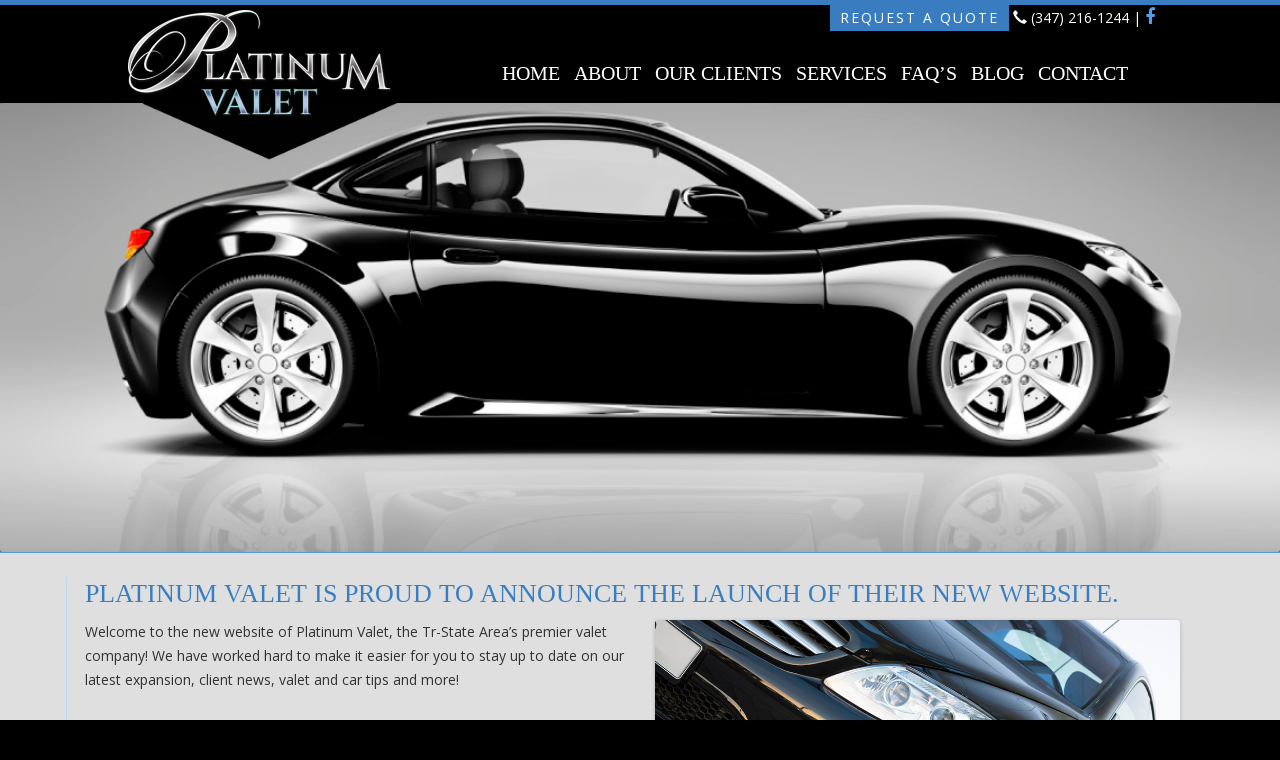

--- FILE ---
content_type: text/html; charset=UTF-8
request_url: https://platinumvaletparking.com/blog/platinum-valet-is-proud-to-announce-the-launch-of-their-new-website/
body_size: 12206
content:
<!DOCTYPE html>
<!--[if IE 7]>
<html class="ie ie7" lang="en-US">
<![endif]-->
<!--[if IE 8]>
<html class="ie ie8" lang="en-US">
<![endif]-->
<!--[if !(IE 7) & !(IE 8)]><!-->
<html lang="en-US">
<!--<![endif]-->
<head>
<meta charset="UTF-8" />
<meta name="viewport" content="width=device-width" />
<title>Platinum Valet is proud to announce the launch of their new website. | Staten Island Valet Parking &#8211; Platinum Valet Parking</title>
<link rel="profile" href="http://gmpg.org/xfn/11" />
<link rel="pingback" href="https://platinumvaletparking.com/xmlrpc.php" />
<!--[if lt IE 9]>
<script src="https://platinumvaletparking.com/wp-content/themes/twentytwelve/js/html5.js" type="text/javascript"></script>
<![endif]-->
<meta name='robots' content='max-image-preview:large' />
	<style>img:is([sizes="auto" i], [sizes^="auto," i]) { contain-intrinsic-size: 3000px 1500px }</style>
	<link rel="alternate" type="application/rss+xml" title="Staten Island Valet Parking - Platinum Valet Parking &raquo; Feed" href="https://platinumvaletparking.com/feed/" />
<link rel="alternate" type="application/rss+xml" title="Staten Island Valet Parking - Platinum Valet Parking &raquo; Comments Feed" href="https://platinumvaletparking.com/comments/feed/" />
<script type="text/javascript">
/* <![CDATA[ */
window._wpemojiSettings = {"baseUrl":"https:\/\/s.w.org\/images\/core\/emoji\/16.0.1\/72x72\/","ext":".png","svgUrl":"https:\/\/s.w.org\/images\/core\/emoji\/16.0.1\/svg\/","svgExt":".svg","source":{"concatemoji":"https:\/\/platinumvaletparking.com\/wp-includes\/js\/wp-emoji-release.min.js?ver=6.8.3"}};
/*! This file is auto-generated */
!function(s,n){var o,i,e;function c(e){try{var t={supportTests:e,timestamp:(new Date).valueOf()};sessionStorage.setItem(o,JSON.stringify(t))}catch(e){}}function p(e,t,n){e.clearRect(0,0,e.canvas.width,e.canvas.height),e.fillText(t,0,0);var t=new Uint32Array(e.getImageData(0,0,e.canvas.width,e.canvas.height).data),a=(e.clearRect(0,0,e.canvas.width,e.canvas.height),e.fillText(n,0,0),new Uint32Array(e.getImageData(0,0,e.canvas.width,e.canvas.height).data));return t.every(function(e,t){return e===a[t]})}function u(e,t){e.clearRect(0,0,e.canvas.width,e.canvas.height),e.fillText(t,0,0);for(var n=e.getImageData(16,16,1,1),a=0;a<n.data.length;a++)if(0!==n.data[a])return!1;return!0}function f(e,t,n,a){switch(t){case"flag":return n(e,"\ud83c\udff3\ufe0f\u200d\u26a7\ufe0f","\ud83c\udff3\ufe0f\u200b\u26a7\ufe0f")?!1:!n(e,"\ud83c\udde8\ud83c\uddf6","\ud83c\udde8\u200b\ud83c\uddf6")&&!n(e,"\ud83c\udff4\udb40\udc67\udb40\udc62\udb40\udc65\udb40\udc6e\udb40\udc67\udb40\udc7f","\ud83c\udff4\u200b\udb40\udc67\u200b\udb40\udc62\u200b\udb40\udc65\u200b\udb40\udc6e\u200b\udb40\udc67\u200b\udb40\udc7f");case"emoji":return!a(e,"\ud83e\udedf")}return!1}function g(e,t,n,a){var r="undefined"!=typeof WorkerGlobalScope&&self instanceof WorkerGlobalScope?new OffscreenCanvas(300,150):s.createElement("canvas"),o=r.getContext("2d",{willReadFrequently:!0}),i=(o.textBaseline="top",o.font="600 32px Arial",{});return e.forEach(function(e){i[e]=t(o,e,n,a)}),i}function t(e){var t=s.createElement("script");t.src=e,t.defer=!0,s.head.appendChild(t)}"undefined"!=typeof Promise&&(o="wpEmojiSettingsSupports",i=["flag","emoji"],n.supports={everything:!0,everythingExceptFlag:!0},e=new Promise(function(e){s.addEventListener("DOMContentLoaded",e,{once:!0})}),new Promise(function(t){var n=function(){try{var e=JSON.parse(sessionStorage.getItem(o));if("object"==typeof e&&"number"==typeof e.timestamp&&(new Date).valueOf()<e.timestamp+604800&&"object"==typeof e.supportTests)return e.supportTests}catch(e){}return null}();if(!n){if("undefined"!=typeof Worker&&"undefined"!=typeof OffscreenCanvas&&"undefined"!=typeof URL&&URL.createObjectURL&&"undefined"!=typeof Blob)try{var e="postMessage("+g.toString()+"("+[JSON.stringify(i),f.toString(),p.toString(),u.toString()].join(",")+"));",a=new Blob([e],{type:"text/javascript"}),r=new Worker(URL.createObjectURL(a),{name:"wpTestEmojiSupports"});return void(r.onmessage=function(e){c(n=e.data),r.terminate(),t(n)})}catch(e){}c(n=g(i,f,p,u))}t(n)}).then(function(e){for(var t in e)n.supports[t]=e[t],n.supports.everything=n.supports.everything&&n.supports[t],"flag"!==t&&(n.supports.everythingExceptFlag=n.supports.everythingExceptFlag&&n.supports[t]);n.supports.everythingExceptFlag=n.supports.everythingExceptFlag&&!n.supports.flag,n.DOMReady=!1,n.readyCallback=function(){n.DOMReady=!0}}).then(function(){return e}).then(function(){var e;n.supports.everything||(n.readyCallback(),(e=n.source||{}).concatemoji?t(e.concatemoji):e.wpemoji&&e.twemoji&&(t(e.twemoji),t(e.wpemoji)))}))}((window,document),window._wpemojiSettings);
/* ]]> */
</script>
<style id='wp-emoji-styles-inline-css' type='text/css'>

	img.wp-smiley, img.emoji {
		display: inline !important;
		border: none !important;
		box-shadow: none !important;
		height: 1em !important;
		width: 1em !important;
		margin: 0 0.07em !important;
		vertical-align: -0.1em !important;
		background: none !important;
		padding: 0 !important;
	}
</style>
<link rel='stylesheet' id='wp-block-library-css' href='https://platinumvaletparking.com/wp-includes/css/dist/block-library/style.min.css?ver=6.8.3' type='text/css' media='all' />
<style id='wp-block-library-theme-inline-css' type='text/css'>
.wp-block-audio :where(figcaption){color:#555;font-size:13px;text-align:center}.is-dark-theme .wp-block-audio :where(figcaption){color:#ffffffa6}.wp-block-audio{margin:0 0 1em}.wp-block-code{border:1px solid #ccc;border-radius:4px;font-family:Menlo,Consolas,monaco,monospace;padding:.8em 1em}.wp-block-embed :where(figcaption){color:#555;font-size:13px;text-align:center}.is-dark-theme .wp-block-embed :where(figcaption){color:#ffffffa6}.wp-block-embed{margin:0 0 1em}.blocks-gallery-caption{color:#555;font-size:13px;text-align:center}.is-dark-theme .blocks-gallery-caption{color:#ffffffa6}:root :where(.wp-block-image figcaption){color:#555;font-size:13px;text-align:center}.is-dark-theme :root :where(.wp-block-image figcaption){color:#ffffffa6}.wp-block-image{margin:0 0 1em}.wp-block-pullquote{border-bottom:4px solid;border-top:4px solid;color:currentColor;margin-bottom:1.75em}.wp-block-pullquote cite,.wp-block-pullquote footer,.wp-block-pullquote__citation{color:currentColor;font-size:.8125em;font-style:normal;text-transform:uppercase}.wp-block-quote{border-left:.25em solid;margin:0 0 1.75em;padding-left:1em}.wp-block-quote cite,.wp-block-quote footer{color:currentColor;font-size:.8125em;font-style:normal;position:relative}.wp-block-quote:where(.has-text-align-right){border-left:none;border-right:.25em solid;padding-left:0;padding-right:1em}.wp-block-quote:where(.has-text-align-center){border:none;padding-left:0}.wp-block-quote.is-large,.wp-block-quote.is-style-large,.wp-block-quote:where(.is-style-plain){border:none}.wp-block-search .wp-block-search__label{font-weight:700}.wp-block-search__button{border:1px solid #ccc;padding:.375em .625em}:where(.wp-block-group.has-background){padding:1.25em 2.375em}.wp-block-separator.has-css-opacity{opacity:.4}.wp-block-separator{border:none;border-bottom:2px solid;margin-left:auto;margin-right:auto}.wp-block-separator.has-alpha-channel-opacity{opacity:1}.wp-block-separator:not(.is-style-wide):not(.is-style-dots){width:100px}.wp-block-separator.has-background:not(.is-style-dots){border-bottom:none;height:1px}.wp-block-separator.has-background:not(.is-style-wide):not(.is-style-dots){height:2px}.wp-block-table{margin:0 0 1em}.wp-block-table td,.wp-block-table th{word-break:normal}.wp-block-table :where(figcaption){color:#555;font-size:13px;text-align:center}.is-dark-theme .wp-block-table :where(figcaption){color:#ffffffa6}.wp-block-video :where(figcaption){color:#555;font-size:13px;text-align:center}.is-dark-theme .wp-block-video :where(figcaption){color:#ffffffa6}.wp-block-video{margin:0 0 1em}:root :where(.wp-block-template-part.has-background){margin-bottom:0;margin-top:0;padding:1.25em 2.375em}
</style>
<style id='classic-theme-styles-inline-css' type='text/css'>
/*! This file is auto-generated */
.wp-block-button__link{color:#fff;background-color:#32373c;border-radius:9999px;box-shadow:none;text-decoration:none;padding:calc(.667em + 2px) calc(1.333em + 2px);font-size:1.125em}.wp-block-file__button{background:#32373c;color:#fff;text-decoration:none}
</style>
<style id='global-styles-inline-css' type='text/css'>
:root{--wp--preset--aspect-ratio--square: 1;--wp--preset--aspect-ratio--4-3: 4/3;--wp--preset--aspect-ratio--3-4: 3/4;--wp--preset--aspect-ratio--3-2: 3/2;--wp--preset--aspect-ratio--2-3: 2/3;--wp--preset--aspect-ratio--16-9: 16/9;--wp--preset--aspect-ratio--9-16: 9/16;--wp--preset--color--black: #000000;--wp--preset--color--cyan-bluish-gray: #abb8c3;--wp--preset--color--white: #fff;--wp--preset--color--pale-pink: #f78da7;--wp--preset--color--vivid-red: #cf2e2e;--wp--preset--color--luminous-vivid-orange: #ff6900;--wp--preset--color--luminous-vivid-amber: #fcb900;--wp--preset--color--light-green-cyan: #7bdcb5;--wp--preset--color--vivid-green-cyan: #00d084;--wp--preset--color--pale-cyan-blue: #8ed1fc;--wp--preset--color--vivid-cyan-blue: #0693e3;--wp--preset--color--vivid-purple: #9b51e0;--wp--preset--color--blue: #21759b;--wp--preset--color--dark-gray: #444;--wp--preset--color--medium-gray: #9f9f9f;--wp--preset--color--light-gray: #e6e6e6;--wp--preset--gradient--vivid-cyan-blue-to-vivid-purple: linear-gradient(135deg,rgba(6,147,227,1) 0%,rgb(155,81,224) 100%);--wp--preset--gradient--light-green-cyan-to-vivid-green-cyan: linear-gradient(135deg,rgb(122,220,180) 0%,rgb(0,208,130) 100%);--wp--preset--gradient--luminous-vivid-amber-to-luminous-vivid-orange: linear-gradient(135deg,rgba(252,185,0,1) 0%,rgba(255,105,0,1) 100%);--wp--preset--gradient--luminous-vivid-orange-to-vivid-red: linear-gradient(135deg,rgba(255,105,0,1) 0%,rgb(207,46,46) 100%);--wp--preset--gradient--very-light-gray-to-cyan-bluish-gray: linear-gradient(135deg,rgb(238,238,238) 0%,rgb(169,184,195) 100%);--wp--preset--gradient--cool-to-warm-spectrum: linear-gradient(135deg,rgb(74,234,220) 0%,rgb(151,120,209) 20%,rgb(207,42,186) 40%,rgb(238,44,130) 60%,rgb(251,105,98) 80%,rgb(254,248,76) 100%);--wp--preset--gradient--blush-light-purple: linear-gradient(135deg,rgb(255,206,236) 0%,rgb(152,150,240) 100%);--wp--preset--gradient--blush-bordeaux: linear-gradient(135deg,rgb(254,205,165) 0%,rgb(254,45,45) 50%,rgb(107,0,62) 100%);--wp--preset--gradient--luminous-dusk: linear-gradient(135deg,rgb(255,203,112) 0%,rgb(199,81,192) 50%,rgb(65,88,208) 100%);--wp--preset--gradient--pale-ocean: linear-gradient(135deg,rgb(255,245,203) 0%,rgb(182,227,212) 50%,rgb(51,167,181) 100%);--wp--preset--gradient--electric-grass: linear-gradient(135deg,rgb(202,248,128) 0%,rgb(113,206,126) 100%);--wp--preset--gradient--midnight: linear-gradient(135deg,rgb(2,3,129) 0%,rgb(40,116,252) 100%);--wp--preset--font-size--small: 13px;--wp--preset--font-size--medium: 20px;--wp--preset--font-size--large: 36px;--wp--preset--font-size--x-large: 42px;--wp--preset--spacing--20: 0.44rem;--wp--preset--spacing--30: 0.67rem;--wp--preset--spacing--40: 1rem;--wp--preset--spacing--50: 1.5rem;--wp--preset--spacing--60: 2.25rem;--wp--preset--spacing--70: 3.38rem;--wp--preset--spacing--80: 5.06rem;--wp--preset--shadow--natural: 6px 6px 9px rgba(0, 0, 0, 0.2);--wp--preset--shadow--deep: 12px 12px 50px rgba(0, 0, 0, 0.4);--wp--preset--shadow--sharp: 6px 6px 0px rgba(0, 0, 0, 0.2);--wp--preset--shadow--outlined: 6px 6px 0px -3px rgba(255, 255, 255, 1), 6px 6px rgba(0, 0, 0, 1);--wp--preset--shadow--crisp: 6px 6px 0px rgba(0, 0, 0, 1);}:where(.is-layout-flex){gap: 0.5em;}:where(.is-layout-grid){gap: 0.5em;}body .is-layout-flex{display: flex;}.is-layout-flex{flex-wrap: wrap;align-items: center;}.is-layout-flex > :is(*, div){margin: 0;}body .is-layout-grid{display: grid;}.is-layout-grid > :is(*, div){margin: 0;}:where(.wp-block-columns.is-layout-flex){gap: 2em;}:where(.wp-block-columns.is-layout-grid){gap: 2em;}:where(.wp-block-post-template.is-layout-flex){gap: 1.25em;}:where(.wp-block-post-template.is-layout-grid){gap: 1.25em;}.has-black-color{color: var(--wp--preset--color--black) !important;}.has-cyan-bluish-gray-color{color: var(--wp--preset--color--cyan-bluish-gray) !important;}.has-white-color{color: var(--wp--preset--color--white) !important;}.has-pale-pink-color{color: var(--wp--preset--color--pale-pink) !important;}.has-vivid-red-color{color: var(--wp--preset--color--vivid-red) !important;}.has-luminous-vivid-orange-color{color: var(--wp--preset--color--luminous-vivid-orange) !important;}.has-luminous-vivid-amber-color{color: var(--wp--preset--color--luminous-vivid-amber) !important;}.has-light-green-cyan-color{color: var(--wp--preset--color--light-green-cyan) !important;}.has-vivid-green-cyan-color{color: var(--wp--preset--color--vivid-green-cyan) !important;}.has-pale-cyan-blue-color{color: var(--wp--preset--color--pale-cyan-blue) !important;}.has-vivid-cyan-blue-color{color: var(--wp--preset--color--vivid-cyan-blue) !important;}.has-vivid-purple-color{color: var(--wp--preset--color--vivid-purple) !important;}.has-black-background-color{background-color: var(--wp--preset--color--black) !important;}.has-cyan-bluish-gray-background-color{background-color: var(--wp--preset--color--cyan-bluish-gray) !important;}.has-white-background-color{background-color: var(--wp--preset--color--white) !important;}.has-pale-pink-background-color{background-color: var(--wp--preset--color--pale-pink) !important;}.has-vivid-red-background-color{background-color: var(--wp--preset--color--vivid-red) !important;}.has-luminous-vivid-orange-background-color{background-color: var(--wp--preset--color--luminous-vivid-orange) !important;}.has-luminous-vivid-amber-background-color{background-color: var(--wp--preset--color--luminous-vivid-amber) !important;}.has-light-green-cyan-background-color{background-color: var(--wp--preset--color--light-green-cyan) !important;}.has-vivid-green-cyan-background-color{background-color: var(--wp--preset--color--vivid-green-cyan) !important;}.has-pale-cyan-blue-background-color{background-color: var(--wp--preset--color--pale-cyan-blue) !important;}.has-vivid-cyan-blue-background-color{background-color: var(--wp--preset--color--vivid-cyan-blue) !important;}.has-vivid-purple-background-color{background-color: var(--wp--preset--color--vivid-purple) !important;}.has-black-border-color{border-color: var(--wp--preset--color--black) !important;}.has-cyan-bluish-gray-border-color{border-color: var(--wp--preset--color--cyan-bluish-gray) !important;}.has-white-border-color{border-color: var(--wp--preset--color--white) !important;}.has-pale-pink-border-color{border-color: var(--wp--preset--color--pale-pink) !important;}.has-vivid-red-border-color{border-color: var(--wp--preset--color--vivid-red) !important;}.has-luminous-vivid-orange-border-color{border-color: var(--wp--preset--color--luminous-vivid-orange) !important;}.has-luminous-vivid-amber-border-color{border-color: var(--wp--preset--color--luminous-vivid-amber) !important;}.has-light-green-cyan-border-color{border-color: var(--wp--preset--color--light-green-cyan) !important;}.has-vivid-green-cyan-border-color{border-color: var(--wp--preset--color--vivid-green-cyan) !important;}.has-pale-cyan-blue-border-color{border-color: var(--wp--preset--color--pale-cyan-blue) !important;}.has-vivid-cyan-blue-border-color{border-color: var(--wp--preset--color--vivid-cyan-blue) !important;}.has-vivid-purple-border-color{border-color: var(--wp--preset--color--vivid-purple) !important;}.has-vivid-cyan-blue-to-vivid-purple-gradient-background{background: var(--wp--preset--gradient--vivid-cyan-blue-to-vivid-purple) !important;}.has-light-green-cyan-to-vivid-green-cyan-gradient-background{background: var(--wp--preset--gradient--light-green-cyan-to-vivid-green-cyan) !important;}.has-luminous-vivid-amber-to-luminous-vivid-orange-gradient-background{background: var(--wp--preset--gradient--luminous-vivid-amber-to-luminous-vivid-orange) !important;}.has-luminous-vivid-orange-to-vivid-red-gradient-background{background: var(--wp--preset--gradient--luminous-vivid-orange-to-vivid-red) !important;}.has-very-light-gray-to-cyan-bluish-gray-gradient-background{background: var(--wp--preset--gradient--very-light-gray-to-cyan-bluish-gray) !important;}.has-cool-to-warm-spectrum-gradient-background{background: var(--wp--preset--gradient--cool-to-warm-spectrum) !important;}.has-blush-light-purple-gradient-background{background: var(--wp--preset--gradient--blush-light-purple) !important;}.has-blush-bordeaux-gradient-background{background: var(--wp--preset--gradient--blush-bordeaux) !important;}.has-luminous-dusk-gradient-background{background: var(--wp--preset--gradient--luminous-dusk) !important;}.has-pale-ocean-gradient-background{background: var(--wp--preset--gradient--pale-ocean) !important;}.has-electric-grass-gradient-background{background: var(--wp--preset--gradient--electric-grass) !important;}.has-midnight-gradient-background{background: var(--wp--preset--gradient--midnight) !important;}.has-small-font-size{font-size: var(--wp--preset--font-size--small) !important;}.has-medium-font-size{font-size: var(--wp--preset--font-size--medium) !important;}.has-large-font-size{font-size: var(--wp--preset--font-size--large) !important;}.has-x-large-font-size{font-size: var(--wp--preset--font-size--x-large) !important;}
:where(.wp-block-post-template.is-layout-flex){gap: 1.25em;}:where(.wp-block-post-template.is-layout-grid){gap: 1.25em;}
:where(.wp-block-columns.is-layout-flex){gap: 2em;}:where(.wp-block-columns.is-layout-grid){gap: 2em;}
:root :where(.wp-block-pullquote){font-size: 1.5em;line-height: 1.6;}
</style>
<link rel='stylesheet' id='rs-plugin-settings-css' href='https://platinumvaletparking.com/wp-content/plugins/revslider/public/assets/css/rs6.css?ver=6.0.9' type='text/css' media='all' />
<style id='rs-plugin-settings-inline-css' type='text/css'>
.tp-caption a{color:#ff7302;text-shadow:none;-webkit-transition:all 0.2s ease-out;-moz-transition:all 0.2s ease-out;-o-transition:all 0.2s ease-out;-ms-transition:all 0.2s ease-out}.tp-caption a:hover{color:#ffa902}
</style>
<link rel='stylesheet' id='twentytwelve-fonts-css' href='https://platinumvaletparking.com/wp-content/themes/twentytwelve/fonts/font-open-sans.css?ver=20230328' type='text/css' media='all' />
<link rel='stylesheet' id='twentytwelve-style-css' href='https://platinumvaletparking.com/wp-content/themes/platvalet/style.css?ver=20251202' type='text/css' media='all' />
<link rel='stylesheet' id='twentytwelve-block-style-css' href='https://platinumvaletparking.com/wp-content/themes/twentytwelve/css/blocks.css?ver=20251031' type='text/css' media='all' />
<link rel='stylesheet' id='fancybox-css' href='https://platinumvaletparking.com/wp-content/plugins/easy-fancybox/fancybox/1.5.4/jquery.fancybox.min.css?ver=6.8.3' type='text/css' media='screen' />
<script type="text/javascript" src="https://platinumvaletparking.com/wp-includes/js/jquery/jquery.min.js?ver=3.7.1" id="jquery-core-js"></script>
<script type="text/javascript" src="https://platinumvaletparking.com/wp-includes/js/jquery/jquery-migrate.min.js?ver=3.4.1" id="jquery-migrate-js"></script>
<script type="text/javascript" src="https://platinumvaletparking.com/wp-content/custom-js/custom-js.js?ver=6.8.3" id="custom-js-js"></script>
<script type="text/javascript" src="https://platinumvaletparking.com/wp-content/custom-js/skrollr.js?ver=6.8.3" id="skrollr-js-js"></script>
<script type="text/javascript" src="https://platinumvaletparking.com/wp-content/plugins/revslider/public/assets/js/revolution.tools.min.js?ver=6.0" id="tp-tools-js"></script>
<script type="text/javascript" src="https://platinumvaletparking.com/wp-content/plugins/revslider/public/assets/js/rs6.min.js?ver=6.0.9" id="revmin-js"></script>
<script type="text/javascript" src="https://platinumvaletparking.com/wp-content/themes/twentytwelve/js/navigation.js?ver=20250303" id="twentytwelve-navigation-js" defer="defer" data-wp-strategy="defer"></script>
<link rel="https://api.w.org/" href="https://platinumvaletparking.com/wp-json/" /><link rel="alternate" title="JSON" type="application/json" href="https://platinumvaletparking.com/wp-json/wp/v2/posts/1355" /><link rel="EditURI" type="application/rsd+xml" title="RSD" href="https://platinumvaletparking.com/xmlrpc.php?rsd" />
<meta name="generator" content="WordPress 6.8.3" />
<link rel="canonical" href="https://platinumvaletparking.com/blog/platinum-valet-is-proud-to-announce-the-launch-of-their-new-website/" />
<link rel='shortlink' href='https://platinumvaletparking.com/?p=1355' />
<link rel="alternate" title="oEmbed (JSON)" type="application/json+oembed" href="https://platinumvaletparking.com/wp-json/oembed/1.0/embed?url=https%3A%2F%2Fplatinumvaletparking.com%2Fblog%2Fplatinum-valet-is-proud-to-announce-the-launch-of-their-new-website%2F" />
<link rel="alternate" title="oEmbed (XML)" type="text/xml+oembed" href="https://platinumvaletparking.com/wp-json/oembed/1.0/embed?url=https%3A%2F%2Fplatinumvaletparking.com%2Fblog%2Fplatinum-valet-is-proud-to-announce-the-launch-of-their-new-website%2F&#038;format=xml" />
<meta name="generator" content="Powered by Slider Revolution 6.0.9 - responsive, Mobile-Friendly Slider Plugin for WordPress with comfortable drag and drop interface." />
<script type="text/javascript">function setREVStartSize(a){try{var b,c=document.getElementById(a.c).parentNode.offsetWidth;if(c=0===c||isNaN(c)?window.innerWidth:c,a.tabw=void 0===a.tabw?0:parseInt(a.tabw),a.thumbw=void 0===a.thumbw?0:parseInt(a.thumbw),a.tabh=void 0===a.tabh?0:parseInt(a.tabh),a.thumbh=void 0===a.thumbh?0:parseInt(a.thumbh),a.tabhide=void 0===a.tabhide?0:parseInt(a.tabhide),a.thumbhide=void 0===a.thumbhide?0:parseInt(a.thumbhide),a.mh=void 0===a.mh||""==a.mh?0:a.mh,"fullscreen"===a.layout||"fullscreen"===a.l)b=Math.max(a.mh,window.innerHeight);else{for(var d in a.gw=Array.isArray(a.gw)?a.gw:[a.gw],a.rl)(void 0===a.gw[d]||0===a.gw[d])&&(a.gw[d]=a.gw[d-1]);for(var d in a.gh=void 0===a.el||""===a.el||Array.isArray(a.el)&&0==a.el.length?a.gh:a.el,a.gh=Array.isArray(a.gh)?a.gh:[a.gh],a.rl)(void 0===a.gh[d]||0===a.gh[d])&&(a.gh[d]=a.gh[d-1]);var e,f=Array(a.rl.length),g=0;for(var d in a.tabw=a.tabhide>=c?0:a.tabw,a.thumbw=a.thumbhide>=c?0:a.thumbw,a.tabh=a.tabhide>=c?0:a.tabh,a.thumbh=a.thumbhide>=c?0:a.thumbh,a.rl)f[d]=a.rl[d]<window.innerWidth?0:a.rl[d];for(var d in e=f[0],f)e>f[d]&&0<f[d]&&(e=f[d],g=d);var h=c>a.gw[g]+a.tabw+a.thumbw?1:(c-(a.tabw+a.thumbw))/a.gw[g];b=a.gh[g]*h+(a.tabh+a.thumbh)}void 0===window.rs_init_css&&(window.rs_init_css=document.head.appendChild(document.createElement("style"))),document.getElementById(a.c).height=b,window.rs_init_css.innerHTML+="#"+a.c+"_wrapper { height: "+b+"px }"}catch(a){console.log("Failure at Presize of Slider:"+a)}};</script>
<!-- Latest compiled and minified CSS -->
<link rel="stylesheet" href="https://maxcdn.bootstrapcdn.com/bootstrap/3.2.0/css/bootstrap.min.css">
<!-- Optional theme -->
<link rel="stylesheet" href="https://maxcdn.bootstrapcdn.com/bootstrap/3.2.0/css/bootstrap-theme.min.css">
<!-- Latest compiled and minified JavaScript -->
<script src="https://maxcdn.bootstrapcdn.com/bootstrap/3.2.0/js/bootstrap.min.js"></script>
<link rel="stylesheet" href="//maxcdn.bootstrapcdn.com/font-awesome/4.3.0/css/font-awesome.min.css">
<link rel="stylesheet" href="https://platinumvaletparking.com/wp-content/themes/platvalet/extras.css">

<script>
  (function(i,s,o,g,r,a,m){i['GoogleAnalyticsObject']=r;i[r]=i[r]||function(){
  (i[r].q=i[r].q||[]).push(arguments)},i[r].l=1*new Date();a=s.createElement(o),
  m=s.getElementsByTagName(o)[0];a.async=1;a.src=g;m.parentNode.insertBefore(a,m)
  })(window,document,'script','//www.google-analytics.com/analytics.js','ga');

  ga('create', 'UA-50572844-37', 'auto');
  ga('send', 'pageview');

</script>



  </head>

<body class="wp-singular post-template-default single single-post postid-1355 single-format-standard wp-embed-responsive wp-theme-twentytwelve wp-child-theme-platvalet blog desktop chrome full-width custom-font-enabled single-author">
<div class="scrollpos"></div>
	<header id="masthead" class="site-header" role="banner" data-5="top: 0px; opacity: 1" data-250="top: 225px; opacity: 0">
	<div class="inner">
		<div class="hgroup">
<div class="visible-xs mobileTop">
		<div class="col-xs-6"><a href="tel:3472161244" class="">(347) 216-1244</a></div>
		<div class="col-xs-6 text-right-xs"><a href="https://www.valetquotes.com/platinum-valet/quote" target="_blank" class="">Request A Quote</a> </div>
	<div class="clr"></div>
</div>
			<div  id="Logo" class="site-title col-xs-12 col-sm-5 col-sm-offset-3 col-md-offset-0 col-md-3 col-lg-4">
			<a href="https://platinumvaletparking.com/" title="Staten Island Valet Parking &#8211; Platinum Valet Parking" rel="home">
				<img src="https://platinumvaletparking.com/wp-content/themes/platvalet/images/logo.png" alt="Staten Island Valet Parking - Platinum Valet Parking" />
			</a></div><!-- end Logo -->
		</div><!-- end hgroup -->
<div class="topLink hidden-xs col-sm-offset-9 col-md-offset-7 col-lg-offset-8">
	<a href="https://www.valetquotes.com/platinum-valet/quote" target="_blank" class="bttn">Request A Quote</a> 
		<br class="visible-sm"><span class="glyphicon glyphicon-earphone"></span> (347) 216-1244 | 
		<a href="https://www.facebook.com/pages/Platinum-Valet-Services/448647391843327?ref=br_rs" target="_blank"><i class="fa fa-facebook"></i></a>
</div><!-- end topLink -->
		<nav id="site-navigation" class="main-navigation row col-xs-12 col-sm-12 col-md-8 col-lg-8  " role="navigation">
			<button class="menu-toggle">Menu</button>
			<a class="assistive-text" href="#content" title="Skip to content">Skip to content</a>
			<div class="menu-main-container"><ul id="menu-main" class="nav-menu"><li id="menu-item-89" class="menu-item menu-item-type-post_type menu-item-object-page menu-item-home menu-item-89"><a href="https://platinumvaletparking.com/">Home</a></li>
<li id="menu-item-81" class="menu-item menu-item-type-post_type menu-item-object-page menu-item-81"><a href="https://platinumvaletparking.com/about/">About</a></li>
<li id="menu-item-108" class="menu-item menu-item-type-post_type menu-item-object-page menu-item-108"><a href="https://platinumvaletparking.com/our-clients/">Our Clients</a></li>
<li id="menu-item-82" class="menu-item menu-item-type-post_type menu-item-object-page menu-item-has-children menu-item-82"><a href="https://platinumvaletparking.com/services/">Services</a>
<ul class="sub-menu">
	<li id="menu-item-1387" class="menu-item menu-item-type-post_type menu-item-object-page menu-item-1387"><a href="https://platinumvaletparking.com/catering-halls/">Catering Halls</a></li>
	<li id="menu-item-1384" class="menu-item menu-item-type-post_type menu-item-object-page menu-item-1384"><a href="https://platinumvaletparking.com/restaurants/">Restaurants</a></li>
	<li id="menu-item-1385" class="menu-item menu-item-type-post_type menu-item-object-page menu-item-1385"><a href="https://platinumvaletparking.com/night-clubs/">Night Clubs</a></li>
	<li id="menu-item-1386" class="menu-item menu-item-type-post_type menu-item-object-page menu-item-1386"><a href="https://platinumvaletparking.com/private-affairs/">Private Affairs</a></li>
	<li id="menu-item-1430" class="menu-item menu-item-type-post_type menu-item-object-page menu-item-1430"><a href="https://platinumvaletparking.com/car-dealership-valet/">Car Dealership Valet</a></li>
	<li id="menu-item-1429" class="menu-item menu-item-type-post_type menu-item-object-page menu-item-1429"><a href="https://platinumvaletparking.com/hospital-valet/">Hospital Valet</a></li>
	<li id="menu-item-1428" class="menu-item menu-item-type-post_type menu-item-object-page menu-item-1428"><a href="https://platinumvaletparking.com/shopping-center-valet/">Shopping Center Valet</a></li>
</ul>
</li>
<li id="menu-item-107" class="menu-item menu-item-type-post_type menu-item-object-page menu-item-107"><a href="https://platinumvaletparking.com/faqs/">FAQ&#8217;s</a></li>
<li id="menu-item-1359" class="menu-item menu-item-type-post_type menu-item-object-page current_page_parent menu-item-1359"><a href="https://platinumvaletparking.com/blog/">Blog</a></li>
<li id="menu-item-109" class="menu-item menu-item-type-post_type menu-item-object-page menu-item-109"><a href="https://platinumvaletparking.com/contact/">Contact</a></li>
</ul></div>		</nav><!-- #site-navigation -->
<div class="clr"></div>

		<div class="headarrow hidden-xs hidden-sm col-lg-offset-1 col-lg-3 "><img src="https://platinumvaletparking.com/wp-content/themes/platvalet/images/black-arrow.png"/></div>
<div class="clr"></div>

	</div><!-- end inner -->
<div class="clr"></div>

	</header><!-- #masthead -->
<div class="slideWrap" data-0="opacity:1;" data-400="opacity: 0;">
	<div class="inner">
						<img width="1140" height="400" src="https://platinumvaletparking.com/wp-content/uploads/2015/05/iStock_000026342802_Medium-1140x400.jpg" class="attachment-prTopBanner size-prTopBanner wp-post-image" alt="" decoding="async" fetchpriority="high" />			
		</div>
</div><!-- end slideWrap -->
<div id="page" class="hfeed site"  data-50="margin-top: 0px" data-200="margin-top: -300px">


	<div id="main" class="wrapper inner">
	<div id="primary" class="site-content">
		<div id="content" role="main">

						<article id="post-1355" class="post-1355 post type-post status-publish format-standard has-post-thumbnail hentry category-blog blog">
				<header class="entry-header">
					<h1 class="entry-title">Platinum Valet is proud to announce the launch of their new website.</h1>
				</header>
			<a href="https://platinumvaletparking.com/wp-content/uploads/2015/05/FeaturedImages-Clients1-1024x359.jpg" title="Platinum Valet is proud to announce the launch of their new website." class="blogBanner pull-right col-xs-12 col-sm-4 col-md-5 col-lg-6"><img width="960" height="337" src="https://platinumvaletparking.com/wp-content/uploads/2015/05/FeaturedImages-Clients1-1024x359.jpg" class="attachment-large size-large wp-post-image" alt="" decoding="async" srcset="https://platinumvaletparking.com/wp-content/uploads/2015/05/FeaturedImages-Clients1-1024x359.jpg 1024w, https://platinumvaletparking.com/wp-content/uploads/2015/05/FeaturedImages-Clients1-300x105.jpg 300w, https://platinumvaletparking.com/wp-content/uploads/2015/05/FeaturedImages-Clients1-624x219.jpg 624w, https://platinumvaletparking.com/wp-content/uploads/2015/05/FeaturedImages-Clients1.jpg 1140w" sizes="(max-width: 960px) 100vw, 960px" /></a>				<div class="entry-content">
					<p>Welcome to the new website of Platinum Valet, the Tr-State Area&#8217;s premier valet company! We have worked hard to make it easier for you to stay up to date on our latest expansion, client news, valet and car tips and more!</p>
<h2>Stay In Touch</h2>
<p>Get in touch day or night. Call us at any time at (347) 216-1244, fill out our simple contact form <a href="https://platinumvaletparking.com/contact/">here</a> or get a quick <a href="https://platinumvaletparking.com/quote-request/">quote request</a>!</p>
<p>We are always happy to provide consultations to explore how we may be of service to you and your guests. Look forward to hearing from you soon.</p>
				</div>
			<footer class="entry-meta">
				<span class="glyphicon glyphicon-folder-open"></span> <a href="https://platinumvaletparking.com/category/blog/" rel="category tag">Blog</a> | <span class="glyphicon glyphicon-calendar"></span> <a href="https://platinumvaletparking.com/blog/platinum-valet-is-proud-to-announce-the-launch-of-their-new-website/" title="11:05 am" rel="bookmark"><time class="entry-date" datetime="2015-05-07T11:05:18-04:00">May 7, 2015</time></a>.							</footer>
			</article>
				<nav class="nav-single">
					<h3 class="assistive-text">Post navigation</h3>
					<span class="nav-previous"></span>
					<span class="nav-next"></span>
				</nav><!-- .nav-single -->

				
<div id="comments" class="comments-area">

	
	
	
</div><!-- #comments .comments-area -->

			
		</div><!-- #content -->
	</div><!-- #primary -->


		</div><!-- #main .wrapper -->

</div><!-- #page -->
<div class="footerWidgets">
<div class="fwWrap">
	<div class="inner">
		<aside id="rev-slider-widget-2" class="widget widget_revslider  col-xs-12 col-sm-4 col-md-4 col-lg-4"><h3 class="widget-title">Platinum_Valet__</h3>
			<!-- START instagram REVOLUTION SLIDER 6.0.9 --><p class="rs-p-wp-fix"></p>
			<rs-module-wrap id="rev_slider_3_1_wrapper" data-source="instagram" style="background:transparent;padding:5;margin:0px auto;margin-bottom:0;max-width:">
				<rs-module id="rev_slider_3_1" style="display:none;" data-version="6.0.9">
					<div class="rs_error_message_box">
						<div class="rs_error_message_oops">Oops...</div>
						<div class="rs_error_message_content">Sorry, this Social Stream cannot be displayed.</div>
					</div>
				</rs-module>
			</rs-module-wrap>
			<script type="text/javascript">
				var rs_eslider = document.getElementById("rev_slider_3_1");
				rs_eslider.style.display = "none";
				console.log("Sorry, this Social Stream cannot be displayed.");
			</script>
</aside><aside id="text-2" class="widget widget_text  col-xs-12 col-sm-4 col-md-4 col-lg-4"><h3 class="widget-title">Our Clients</h3>			<div class="textwidget"><a href="https://platinumvaletparking.com/our-clients/"><img src="https://platinumvaletparking.com/wp-content/uploads/2015/05/Clients1.png" alt="OurClients" width="686" height="380" class="aligncenter size-full wp-image-1399" /></a>
</div>
		</aside><aside id="gform_widget-2" class="widget gform_widget  col-xs-12 col-sm-4 col-md-4 col-lg-4"><h3 class="widget-title">Contact Us</h3><link rel='stylesheet' id='gforms_reset_css-css' href='https://platinumvaletparking.com/wp-content/plugins/gravityforms/css/formreset.min.css?ver=2.4.11' type='text/css' media='all' />
<link rel='stylesheet' id='gforms_formsmain_css-css' href='https://platinumvaletparking.com/wp-content/plugins/gravityforms/css/formsmain.min.css?ver=2.4.11' type='text/css' media='all' />
<link rel='stylesheet' id='gforms_ready_class_css-css' href='https://platinumvaletparking.com/wp-content/plugins/gravityforms/css/readyclass.min.css?ver=2.4.11' type='text/css' media='all' />
<link rel='stylesheet' id='gforms_browsers_css-css' href='https://platinumvaletparking.com/wp-content/plugins/gravityforms/css/browsers.min.css?ver=2.4.11' type='text/css' media='all' />
<script type="text/javascript" src="https://platinumvaletparking.com/wp-content/plugins/gravityforms/js/jquery.json.min.js?ver=2.4.11" id="gform_json-js"></script>
<script type="text/javascript" id="gform_gravityforms-js-extra">
/* <![CDATA[ */
var gf_global = {"gf_currency_config":{"name":"U.S. Dollar","symbol_left":"$","symbol_right":"","symbol_padding":"","thousand_separator":",","decimal_separator":".","decimals":2},"base_url":"https:\/\/platinumvaletparking.com\/wp-content\/plugins\/gravityforms","number_formats":[],"spinnerUrl":"https:\/\/platinumvaletparking.com\/wp-content\/plugins\/gravityforms\/images\/spinner.gif"};
/* ]]> */
</script>
<script type="text/javascript" src="https://platinumvaletparking.com/wp-content/plugins/gravityforms/js/gravityforms.min.js?ver=2.4.11" id="gform_gravityforms-js"></script>

                <div class='gf_browser_chrome gform_wrapper' id='gform_wrapper_1' ><div id='gf_1' class='gform_anchor' tabindex='-1'></div><form method='post' enctype='multipart/form-data' target='gform_ajax_frame_1' id='gform_1'  action='/blog/platinum-valet-is-proud-to-announce-the-launch-of-their-new-website/#gf_1'>
                        <div class='gform_body'><ul id='gform_fields_1' class='gform_fields top_label form_sublabel_below description_below'><li id='field_1_1'  class='gfield gfield_contains_required field_sublabel_hidden_label field_description_below hidden_label gfield_visibility_visible' ><label class='gfield_label gfield_label_before_complex'  >Name<span class='gfield_required'>*</span></label><div class='ginput_complex ginput_container no_prefix has_first_name no_middle_name no_last_name no_suffix gf_name_has_1 ginput_container_name' id='input_1_1'>
                            
                            <span id='input_1_1_3_container' class='name_first' >
                                                    <input type='text' name='input_1.3' id='input_1_1_3' value='' aria-label='First name' tabindex='2'  aria-required="true" aria-invalid="false" placeholder='Name*'/>
                                                    <label for='input_1_1_3' class='hidden_sub_label screen-reader-text'>First</label>
                                                </span>
                            
                            
                            
                        </div></li><li id='field_1_2'  class='gfield gfield_contains_required field_sublabel_below field_description_below hidden_label gfield_visibility_visible' ><label class='gfield_label' for='input_1_2' >Email<span class='gfield_required'>*</span></label><div class='ginput_container ginput_container_email'>
                            <input name='input_2' id='input_1_2' type='text' value='' class='large' tabindex='6'  placeholder='Email*' aria-required="true" aria-invalid="false" />
                        </div></li><li id='field_1_3'  class='gfield field_sublabel_below field_description_below hidden_label gfield_visibility_visible' ><label class='gfield_label' for='input_1_3' >Message</label><div class='ginput_container ginput_container_textarea'><textarea name='input_3' id='input_1_3' class='textarea small' tabindex='7'   placeholder='Message'  aria-invalid="false"   rows='10' cols='50'></textarea></div></li><li id='field_1_4'  class='gfield gform_validation_container field_sublabel_below field_description_below gfield_visibility_visible' ><label class='gfield_label' for='input_1_4' >Name</label><div class='ginput_container'><input name='input_4' id='input_1_4' type='text' value='' /></div><div class='gfield_description' id='gfield_description__4'>This field is for validation purposes and should be left unchanged.</div></li>
                            </ul></div>
        <div class='gform_footer top_label'> <button class='btn btn-blue' id='gform_submit_button_1'><span>Submit <span class="glyphicon glyphicon-chevron-right"></span></button> <input type='hidden' name='gform_ajax' value='form_id=1&amp;title=&amp;description=&amp;tabindex=1' />
            <input type='hidden' class='gform_hidden' name='is_submit_1' value='1' />
            <input type='hidden' class='gform_hidden' name='gform_submit' value='1' />
            
            <input type='hidden' class='gform_hidden' name='gform_unique_id' value='' />
            <input type='hidden' class='gform_hidden' name='state_1' value='WyJbXSIsImMzOTFmN2YzNGNkM2MyM2M0YTU0YzlhYzk4NDQ1MTIyIl0=' />
            <input type='hidden' class='gform_hidden' name='gform_target_page_number_1' id='gform_target_page_number_1' value='0' />
            <input type='hidden' class='gform_hidden' name='gform_source_page_number_1' id='gform_source_page_number_1' value='1' />
            <input type='hidden' name='gform_field_values' value='' />
            
        </div>
                        </form>
                        </div>
                <iframe style='display:none;width:0px;height:0px;' src='about:blank' name='gform_ajax_frame_1' id='gform_ajax_frame_1'>This iframe contains the logic required to handle Ajax powered Gravity Forms.</iframe>
                <script type='text/javascript'>jQuery(document).ready(function($){gformInitSpinner( 1, 'https://platinumvaletparking.com/wp-content/plugins/gravityforms/images/spinner.gif' );jQuery('#gform_ajax_frame_1').on('load',function(){var contents = jQuery(this).contents().find('*').html();var is_postback = contents.indexOf('GF_AJAX_POSTBACK') >= 0;if(!is_postback){return;}var form_content = jQuery(this).contents().find('#gform_wrapper_1');var is_confirmation = jQuery(this).contents().find('#gform_confirmation_wrapper_1').length > 0;var is_redirect = contents.indexOf('gformRedirect(){') >= 0;var is_form = form_content.length > 0 && ! is_redirect && ! is_confirmation;var mt = parseInt(jQuery('html').css('margin-top'), 10) + parseInt(jQuery('body').css('margin-top'), 10) + 100;if(is_form){jQuery('#gform_wrapper_1').html(form_content.html());if(form_content.hasClass('gform_validation_error')){jQuery('#gform_wrapper_1').addClass('gform_validation_error');} else {jQuery('#gform_wrapper_1').removeClass('gform_validation_error');}setTimeout( function() { /* delay the scroll by 50 milliseconds to fix a bug in chrome */ jQuery(document).scrollTop(jQuery('#gform_wrapper_1').offset().top - mt); }, 50 );if(window['gformInitDatepicker']) {gformInitDatepicker();}if(window['gformInitPriceFields']) {gformInitPriceFields();}var current_page = jQuery('#gform_source_page_number_1').val();gformInitSpinner( 1, 'https://platinumvaletparking.com/wp-content/plugins/gravityforms/images/spinner.gif' );jQuery(document).trigger('gform_page_loaded', [1, current_page]);window['gf_submitting_1'] = false;}else if(!is_redirect){var confirmation_content = jQuery(this).contents().find('.GF_AJAX_POSTBACK').html();if(!confirmation_content){confirmation_content = contents;}setTimeout(function(){jQuery('#gform_wrapper_1').replaceWith(confirmation_content);jQuery(document).scrollTop(jQuery('#gf_1').offset().top - mt);jQuery(document).trigger('gform_confirmation_loaded', [1]);window['gf_submitting_1'] = false;}, 50);}else{jQuery('#gform_1').append(contents);if(window['gformRedirect']) {gformRedirect();}}jQuery(document).trigger('gform_post_render', [1, current_page]);} );} );</script><script type='text/javascript'> jQuery(document).bind('gform_post_render', function(event, formId, currentPage){if(formId == 1) {if(typeof Placeholders != 'undefined'){
                        Placeholders.enable();
                    }} } );jQuery(document).bind('gform_post_conditional_logic', function(event, formId, fields, isInit){} );</script><script type='text/javascript'> jQuery(document).ready(function(){jQuery(document).trigger('gform_post_render', [1, 1]) } ); </script></aside>	<div class="clr"></div>
	</div>
	<div class="clr"></div>
</div><!-- end fwWrap -->
	<footer id="colophon" role="contentinfo">
		<div class="site-info">
			<div class="copyWrap">
			<div class="copyrght">
				&copy; 2026 Staten Island Valet Parking &#8211; Platinum Valet Parking			</div><!-- end copryrght -->
			<div class="magicxtag">
				<a title="Multimedia Marketing & Design" target="_blank" href="http://magicxstudios.com">Website By Magicx Studios</a>
			</div><!-- end magicxtag -->
<div class="clr"></div>
</div><!-- end copyWrap -->
		</div><!-- .site-info -->
	</footer><!-- #colophon -->
</div><!-- end footerWrap -->
<script type="speculationrules">
{"prefetch":[{"source":"document","where":{"and":[{"href_matches":"\/*"},{"not":{"href_matches":["\/wp-*.php","\/wp-admin\/*","\/wp-content\/uploads\/*","\/wp-content\/*","\/wp-content\/plugins\/*","\/wp-content\/themes\/platvalet\/*","\/wp-content\/themes\/twentytwelve\/*","\/*\\?(.+)"]}},{"not":{"selector_matches":"a[rel~=\"nofollow\"]"}},{"not":{"selector_matches":".no-prefetch, .no-prefetch a"}}]},"eagerness":"conservative"}]}
</script>
<link href="https://fonts.googleapis.com/css?family=Open+Sans:400%7CRoboto:100%2C400" rel="stylesheet" property="stylesheet" type="text/css" media="all">

<script type="text/javascript" src="https://platinumvaletparking.com/wp-content/plugins/easy-fancybox/vendor/purify.min.js?ver=6.8.3" id="fancybox-purify-js"></script>
<script type="text/javascript" id="jquery-fancybox-js-extra">
/* <![CDATA[ */
var efb_i18n = {"close":"Close","next":"Next","prev":"Previous","startSlideshow":"Start slideshow","toggleSize":"Toggle size"};
/* ]]> */
</script>
<script type="text/javascript" src="https://platinumvaletparking.com/wp-content/plugins/easy-fancybox/fancybox/1.5.4/jquery.fancybox.min.js?ver=6.8.3" id="jquery-fancybox-js"></script>
<script type="text/javascript" id="jquery-fancybox-js-after">
/* <![CDATA[ */
var fb_timeout, fb_opts={'autoScale':true,'showCloseButton':true,'margin':20,'pixelRatio':'false','centerOnScroll':true,'enableEscapeButton':true,'overlayShow':true,'hideOnOverlayClick':true,'overlayColor':'#000','overlayOpacity':0.8,'minViewportWidth':320,'minVpHeight':320,'disableCoreLightbox':'true','enableBlockControls':'true','fancybox_openBlockControls':'true' };
if(typeof easy_fancybox_handler==='undefined'){
var easy_fancybox_handler=function(){
jQuery([".nolightbox","a.wp-block-file__button","a.pin-it-button","a[href*='pinterest.com\/pin\/create']","a[href*='facebook.com\/share']","a[href*='twitter.com\/share']"].join(',')).addClass('nofancybox');
jQuery('a.fancybox-close').on('click',function(e){e.preventDefault();jQuery.fancybox.close()});
/* IMG */
						var unlinkedImageBlocks=jQuery(".wp-block-image > img:not(.nofancybox,figure.nofancybox>img)");
						unlinkedImageBlocks.wrap(function() {
							var href = jQuery( this ).attr( "src" );
							return "<a href='" + href + "'></a>";
						});
var fb_IMG_select=jQuery('a[href*=".jpg" i]:not(.nofancybox,li.nofancybox>a,figure.nofancybox>a),area[href*=".jpg" i]:not(.nofancybox),a[href*=".jpeg" i]:not(.nofancybox,li.nofancybox>a,figure.nofancybox>a),area[href*=".jpeg" i]:not(.nofancybox),a[href*=".png" i]:not(.nofancybox,li.nofancybox>a,figure.nofancybox>a),area[href*=".png" i]:not(.nofancybox)');
fb_IMG_select.addClass('fancybox image').attr('rel','gallery');
jQuery('a.fancybox,area.fancybox,.fancybox>a').each(function(){jQuery(this).fancybox(jQuery.extend(true,{},fb_opts,{'transition':'elastic','easingIn':'easeOutBack','easingOut':'easeInBack','opacity':false,'hideOnContentClick':false,'titleShow':false,'titlePosition':'over','titleFromAlt':true,'showNavArrows':true,'enableKeyboardNav':true,'cyclic':false,'mouseWheel':'true'}))});
};};
jQuery(easy_fancybox_handler);jQuery(document).on('post-load',easy_fancybox_handler);
/* ]]> */
</script>
<script type="text/javascript" src="https://platinumvaletparking.com/wp-content/plugins/easy-fancybox/vendor/jquery.mousewheel.min.js?ver=3.1.13" id="jquery-mousewheel-js"></script>
<script type="text/javascript" src="https://platinumvaletparking.com/wp-content/plugins/gravityforms/js/placeholders.jquery.min.js?ver=2.4.11" id="gform_placeholder-js"></script>
<script>
jQuery(document).ready(function() {
	jQuery('#primary').addClass('col-xs-12 col-sm-8 col-md-9 col-lg-9');
	jQuery('#secondary').addClass('col-xs-12 col-sm-4 col-md-3 col-lg-3');
});

</script>
	<script>
//begin parallax
	var s = skrollr.init({
		forceHeight: false,
		render: function(data) {	
			document.querySelector('.scrollpos').innerHTML = data.curTop;
		            console.log(data.curTop);
	        	},
		edgeStrategy: 'set',
		easing: {
        		WTF: Math.random,
		        inverted: function (p) {
		            return 1 - p;
        			}
	    		}
		});
</script>
</body>
</html>

--- FILE ---
content_type: text/css
request_url: https://platinumvaletparking.com/wp-content/themes/platvalet/style.css?ver=20251202
body_size: -281
content:
/*
 Theme Name:   Platinum Valet - Child Theme
 Description:  Platinum Valet - Twenty Twelve Child Theme
 Author:       Magicx Studios
 Author URI:   http://magicxstudios.com
 Template:     twentytwelve
*/

@import url("../twentytwelve/style.css");


/* =Theme customization starts here
-------------------------------------------------------------- */


--- FILE ---
content_type: text/css
request_url: https://platinumvaletparking.com/wp-content/themes/platvalet/extras.css
body_size: 5229
content:
@import url(http://fonts.googleapis.com/css?family=Cinzel:400,700);

/******************************************
Basic CSS file
Author: Thomas Volpe
URL: http://pixelR3AP3R.coms
******************************************/

/* Vertical Offset Bottom */
.vert-offset-top-12{
margin-top: 12em;
}
.vert-offset-top-11{
margin-top: 11em;
}
.vert-offset-top-10{
margin-top: 10em;
}
.vert-offset-top-9{
margin-top: 9em;
}
.vert-offset-top-8{
margin-top: 8em;
}
.vert-offset-top-7 {
margin-top: 7em;
}
.vert-offset-top-6{
margin-top: 6em;
}
.vert-offset-top-5{
margin-top: 5em;
}
.vert-offset-top-4{
margin-top: 4em;
}
.vert-offset-top-3{
margin-top: 3em;
}
.vert-offset-top-2{
margin-top: 2em;
}
.vert-offset-top-1{
margin-top: 1em;
}
.vert-offset-top-0{
margin-top: 0em;
}
/* Vertical Offset Bottom */
.vert-offset-bottom-12{
margin-bottom: 12em;
}
.vert-offset-bottom-11{
margin-bottom: 11em;
}
.vert-offset-bottom-10{
margin-bottom: 10em;
}
.vert-offset-bottom-9{
margin-bottom: 9em;
}
.vert-offset-bottom-8{
margin-bottom: 8em;
}
.vert-offset-bottom-7{
margin-bottom: 7em;
}
.vert-offset-bottom-6{
margin-bottom: 6em;
}
.vert-offset-bottom-5{
margin-bottom: 5em;
}
.vert-offset-bottom-4{
margin-bottom: 4em;
}
.vert-offset-bottom-3{
margin-bottom: 3em;
}
.vert-offset-bottom-2{
margin-bottom: 2em;
}
.vert-offset-bottom-1{
margin-bottom: 1em;
}
.vert-offset-bottom-0{
margin-bottom: 0em;
}




/******************************************
basic setup 
******************************************/

* {
    outline: medium none !important;
    -moz-hyphens: none !important;
    -webkit-hyphens: none !important;
    hyphens: none !important;
}

html {
    font-size: 87.5% !important;
}

.fl {
    float: left;
}
.fr {
    float: right;
}
.clr {
    clear: both;
}
.hr {
    background-color: #B3DBF2;
	clear: both;
    height: 1px;
    margin: 10px 0;
}
.half {
    float: left;
    margin-right: 2%;
    width: 48%;
}
.halflast {
    float: left;
    width: 48%;
}

body {
    background-color: #000 !important;
}

.wrapper {
	background-color: #dfdfdf;
	position: relative;
	animation: topDown 2s ease 0s;
	-webkit-animation: topDown 2s ease 0s;

}

@keyframes topDown {
	from{ opacity: 0.3;}
	to {opacity: 1;}
}
@-webkit-keyframes topDown {
	from{ opacity: 0.3;}
	to {opacity: 1;}
}


#page {
    background-color: #dfdfdf;
    margin-bottom: 0 !Important;
    margin-top: 0px;
    max-width: 100%;
    position: relative;
    overflow: visible !important;
    z-index: 9999;
}

.inner {
    max-width: 1140px;
    margin: 0 auto;
    position:relative;
}

iframe {
   width: 100% !important;
}

.fb_iframe_widget, .fb_iframe_widget span{
    width: 100% !important;
}

/******************************************
base fonts  & links
******************************************/
.fa {
    font-family: FontAwesome !important;
}
.glyphicons {
    font-family: 'Glyphicons Halflings' !important; 
}
a:link, a:visited, a:active {color: #397ec3;}

a:hover {color: #000}

h1, h2, h3, h4, h5, h6 {
    clear: none !important;
    color: #397ec3;
    font-family: 'Cinzel', serif;
    font-weight: 300 !important;
    line-height: 1.3 !important;
    margin: 0 0 10px !important;

}

h1 strong {}
h2 strong {}
h3 strong {}
h4 strong {}
h5 strong {}
h6 strong {}

h1 {
    font-size: 26px !important;
    text-transform: Uppercase !important;
}
h2 {
    font-size: 22px !important;
}
h3 {
    font-size: 20px !important;
}
h4 {
    font-size: 18px !important;
}
h5 {
    font-size: 16px !important;
}
h6 {
    font-size: 14px !important;
}


h1 a, h2 a, h3 a, h4 a, h5 a, h6 a{
 }

h1 a:hover, h2 a:hover, h3 a:hover, h4 a:hover, h5 a:hover, h6 a:hover {
    color: #397ec3 !important;
 }


body.blog article.post header.entry-header {
    margin: 0 !important;
}
body.blog article.post-list h1.entry-title {
    font-family: open sans !important;
    font-size: 20px !important;
    text-transform: capitalize !important;
}

body.home article h1, body.home article h2 {
    text-align: center;
}

.subTitle {
    color: #397ec3;
    display: block;
    font-size: 1.5rem;
}

.underline {
    border-bottom: 1px solid;
    margin-bottom: 20px !important;
}

strong {}

.block {
    display: block !important;
    width: 98%;
}
/****************
buttons
****************/
.bttn, .wpcf7-submit {
    background: none repeat scroll 0 0 #397DC0 !important;
    color: #FFFFFF !important;
    display: inline-block;
    letter-spacing: 2px;
    padding: 3px 10px;
    text-align: center;
    text-decoration: none;
    text-shadow: none !important;
    text-transform: uppercase;
    -moz-transition: all 0.4s ease 0s;
    -o-transition: all 0.4s ease 0s;
    -webkit-transition: all 0.4s ease 0s;
    transition: all 0.4s ease 0s;
}



.bttn:hover, .wpcf7-submit:hover{
    background: none repeat scroll 0 0 #53A0E8 !important;
    color: #FFF !important;
    text-decoration: none !important
    }

.btn-blue { 
  color: #ffffff !important; 
  background-color: #397DC0 !important; 
  border-color: #397DC0 !important; 
  background-image: none !important; 
    font-family: cinzel;
    font-size: 16px;
    font-weight: 700;
    letter-spacing: 1px;
    text-transform: uppercase;
} 
 
.btn-blue:hover, 
.btn-blue:focus, 
.btn-blue:active, 
.btn-blue.active, 
.open .dropdown-toggle.btn-blue { 
  color: #ffffff !important; 
  background-color: #53A0E8 !important; 
  border-color: #397DC0 !important; 
  background-image: none !important; 
} 
 
.btn-blue:active, 
.btn-blue.active, 
.open .dropdown-toggle.btn-blue { 
  background-image: none !important; 
} 
 
.btn-blue.disabled, 
.btn-blue[disabled], 
fieldset[disabled] .btn-blue, 
.btn-blue.disabled:hover, 
.btn-blue[disabled]:hover, 
fieldset[disabled] .btn-blue:hover, 
.btn-blue.disabled:focus, 
.btn-blue[disabled]:focus, 
fieldset[disabled] .btn-blue:focus, 
.btn-blue.disabled:active, 
.btn-blue[disabled]:active, 
fieldset[disabled] .btn-blue:active, 
.btn-blue.disabled.active, 
.btn-blue[disabled].active, 
fieldset[disabled] .btn-blue.active { 
  background-color: #397DC0 !important; 
  border-color: #397DC0 !important; 
} 
 
.btn-blue .badge { 
  color: #397DC0; 
  background-color: #ffffff !important; 
}

.btn-black {
    background-color: #000000 !important;
    background-image: none !important;
    border-color: #ffffff !important;
    color: #ffffff !important;
    font-family: cinzel;
    font-size: 16px;
    font-weight: 700;
    letter-spacing: 1px;
    text-transform: uppercase;
}
 
.btn-black:hover, 
.btn-black:focus, 
.btn-black:active, 
.btn-black.active, 
.open .dropdown-toggle.btn-black { 
  color: #ffffff !important; 
  background-color: #5A5C5E !important; 
  border-color: #FFFFFF !important; 
  background-image: none !important; 
} 
 
.btn-black:active, 
.btn-black.active, 
.open .dropdown-toggle.btn-black { 
  background-image: none !important; 
} 
 
.btn-black.disabled, 
.btn-black[disabled], 
fieldset[disabled] .btn-black, 
.btn-black.disabled:hover, 
.btn-black[disabled]:hover, 
fieldset[disabled] .btn-black:hover, 
.btn-black.disabled:focus, 
.btn-black[disabled]:focus, 
fieldset[disabled] .btn-black:focus, 
.btn-black.disabled:active, 
.btn-black[disabled]:active, 
fieldset[disabled] .btn-black:active, 
.btn-black.disabled.active, 
.btn-black[disabled].active, 
fieldset[disabled] .btn-black.active { 
  background-color: #000000 !important; 
  border-color: #FFFFFF !important; 
} 
 
.btn-black .badge { 
  color: #000000 !important; 
  background-color: #ffffff !important; 
}


.readmore {
    background: none repeat scroll 0 0 #875E3E;
    color: #FFFFFF;
    float: right;
    font-size: 14px;
    letter-spacing: 1px;
    padding: 5px;
    text-decoration: none;
    text-transform: capitalize;
    -moz-transition: all 0.4s ease 0s;
    -o-transition: all 0.4s ease 0s;
    -webkit-transition: all 0.4s ease 0s;
    transition: all 0.4s ease 0s;
}

.readmore:hover {
    background: none repeat scroll 0 0 #3A2115;
    color: #FFFFFF;
}
	
/******************************************
logo
******************************************/
#Logo {
    margin-bottom: -20px;
    padding: 5px 0;
    position: relative;
    text-align: center;
    z-index: 1;
}
#Logo img {
    max-width: 265px;
    width: 100%;
}

.headarrow {
    max-width: 314px;
    position: absolute;
}

.headarrow > img {
    margin-left: -37px;
    width: 100%;
}
.topInfo {
    color: #23285B;
    font-size: 19px;
    text-align: right;
    text-transform: capitalize;
}

.phone {
    background-color: #417DBB;
    color: #FFFFFF;
    float: right;
    padding: 0 4px;
    text-transform: uppercase;
}


/******************************************
header
******************************************/
.scrollpos {
   /* background: none repeat scroll 0 0 #FF0000;
    left: 0;
    padding: 10px;
    position: fixed;
    top: 0;
    z-index: 9999999;*/
display:none;
}

header#masthead:before {
    background-color: #397DC0;
    content: " ";
    display: block;
    height: 5px;
    width: 100%;
}

header.site-header {
    background: none repeat scroll 0 0 rgba(0,0,0,1) !important;
    padding: 0;
    position: relative;
    top: 0;
    width: 100%;
    z-index: 999;
}

.headerRel {
    position: relative !important;
    /*top: -72px !important;*/
}


.tPhone {
    color: #4B2A1B;
    font-size: 15px;
    position: absolute;
    left: 30px;
    text-align: left;
    top: 40px;
}

.tAddy{
    color: #4B2A1B;
    font-size: 15px;
    position: absolute;
    right: 30px;
    text-align: right;
    top: 40px;
}

.topLink {
  color: #fff;
}

.topLink i {
    font-size: 18px;
    color: #53a0e8 !important;
}
.mobileTop {
    background-color: #397dc0;
    color: #fff;
}
.mobileTop  a{
    color: #fff !IMPORTANT;
}
/*****************
social icons
*****************/

.topSocial {
    min-width: 20%;
    position: absolute;
    right: 0;
    top: -26px;
}

.topSocial a {
    background: url("images/social-icons-bw-24.png") no-repeat scroll 0 1px #672A14;
    display: block;
    float: left;
    height: 31px;
    margin-left: 5px;
    overflow: hidden;
    text-indent: -200px;
    width: 26px;
}
.topSocial a:hover {
    -ms-filter: "progid:DXImageTransform.Microsoft.Alpha(Opacity=50)";
    filter: alpha(opacity=50);
    opacity: 0.5;
}

.topSocial .tFB {
}
.topSocial .tTWT {
    background-position: -31px 2px;
}
.topSocial .tIG {
    background-position: -124.9px 2px;
}
.topSocial .tYLP {
    background-position: -175px 2px;
}


/******************************************
nav
******************************************/
nav.main-navigation.navFixedX {

    border-bottom: 5px solid #4E8ECB;
    box-shadow: 0 0 15px rgba(0, 0, 0, 0.2);
    float: none !important;
    left: 0;
    margin: 0 !important;
    max-width: none;
    min-height: inherit;
    position: fixed !important;
    top: -60px;
    width: 100%;
    z-index: 1001;
}

.main-navigation {
    position: relative;
    text-align: center;
    z-index: 999;
}

.nav-menu {
    max-width: 1040px;
    border: medium none !important;
    text-align: center !important;
}

.nav-menu li {
    margin: 0;
}

.nav-menu li.home {
    display: none;
}

.nav-menu li a {
    color: #FFFFFF !important;
    font-family: 'Cinzel', serif;
    font-size: 20px;
    font-weight: 300 !important;
    line-height: 1.3 !important;
    padding: 5px;
}

.nav-menu li a:hover,
.main-navigation .current-menu-item > a,
.main-navigation .current-menu-ancestor > a, 
.main-navigation .current_page_item > a, 
.main-navigation .current-page-ancestor > a {
    color: #397DC0 !important;
}

/******************************************
sub nav
******************************************/
.sub-menu {

}

.sub-menu li {

}

.sub-menu li a {
   background-color: #0087D4 !Important;
   color: #fff !Important;

}


/*************************************
footer menu
**************************************/
.menu-footer-container {
    position: relative;
}
.fter-menu {
    position: relative;
    text-align: center;
}
.fter-menu li.menu-item-home {
    display: none;
}
.fter-menu li {
    display: inline-block;
    position: relative;
}
.fter-menu li a {
    font-size: 18px;
    padding: 0 10px;
    text-decoration: none;
}
.fter-menu li a:hover {
}
.fter-menu li .sub-menu {
    box-shadow: 0 -2px 2px rgba(0, 0, 0, 0.1);
    display: none;
    min-width: 200px;
    position: absolute;
    top: -80px;
}
.fter-menu li:hover .sub-menu {
    display: block;
}
.fter-menu li .sub-menu li {
    border-left: 1px solid #D6DCE6;
    border-right: 1px solid #D6DCE6;
    border-top: 1px solid #D6DCE6;
    display: block;
    float: none;
}
.fter-menu li .sub-menu li a {
    background-color: #BEC1C6 !important;
    color: #5E5E5E;
    display: block;
    font-size: 14px;
    text-transform: capitalize;
}
.fter-menu li .sub-menu li a:hover {
    color: #FFFFFF;
}
.fter-menu li .sub-menu li:last-child:after {
    bottom: -14px;
    color: #BEC1C6;
    content: "?";
    font-size: 18px;
    left: 20px;
    line-height: 1;
    padding: 0 !important;
    pointer-events: none;
    position: absolute;
    width: 20px;
}

/*************************************
accordions
*********************************/
.ui-accordion-header {
    border-bottom: 1px solid #97C6EA;
	cursor: pointer;
    position: relative;
}

.ui-accordion-header:before {
    content: "\25B8";
}

.ui-accordion-header.ui-accordion-header-active:before {
    content: "\25BE";
}

.ui-accordion-content {
    padding: 10px;
}

/******************************************
Services
******************************************/
.servWrap {

}
.serv {
    font-weight: 300;
    margin-bottom: 10px;
    overflow: hidden;
    position: relative;
    text-align: center;
}

.servPic {
    display: inline-block;
    overflow: hidden;
    position: relative;
    width: 100%;
}

.servPic:hover .servlink {
    top: 90px;
    transform: scale(2);
    transition: all 0.4s ease 0s;
}

.servPic:hover img {
    opacity: 0.5;
    transition: all 0.4s ease 0s;
}
.servlink {
    background-color: rgba(0,0,0,.8);
    display: block;
    position: absolute;
    top: -50px;
    width: 100%;
    z-index: 1;
}

.servlink > a {
    color: #FFFFFF !important;
    display: block;
    font-family: 'Cinzel', serif;
    font-weight: 300;
    text-align: center;
    text-transform: uppercase;
}

.servName {
    border-bottom: 3px solid #777;
    color: #000;
    font-family: 'Cinzel', serif;
    font-size: 24px;
    font-weight: 300;
    text-transform: uppercase;
}
.servDesc {

}
.servDesc p {
	margin: 0;
}
.servPhone {
    font-size: 24px;
}


/******************************************
footer
******************************************/
footer[role="contentinfo"] {
    border-top: 0 none !important;
    margin: 0 auto;
    max-width: 1140px !important;
    padding: 10px 0;
}

.footerWidgets {
    border-bottom: 5px solid #53a0e8 !important;
    position: relative;
    z-index: 9;
}

.fwWrap {
    background-color: #000;
    overflow: hidden;
}


.footerWidgets .inner {
    box-shadow: 0 0 170px -10px #59C3F2;
    padding: 10px 0 0;
    text-align: center;
}

.footerWidgets aside:nth-child(1) {

}

.footerWidgets aside:nth-child(2) {

}

.footerWidgets aside:nth-child(3) {

}

.footerWidgets .widget-title, .footerWidgets .entry-title {
    color: #53a0e8;
    font-family: 'Cinzel',serif;
    font-weight: 700 !important;
    margin-bottom: 0 !important;
    text-transform: uppercase;
}

.footerWidgets a {
    color: #FFFFFF;
}

.footerWrap > footer {
    border: medium none;
    color: #FFFFFF;
    margin: 0 auto;
    max-width: 1140px;
}

.footerWidgets aside {
    color: #fff;
}

.footerWidgets aside .subTitle {
    color: #9BCDFF;
    font-size: 18px;
    line-height: 1;
}

.footerWidgets aside form li {
    border: medium none;
    margin: 0 !important;
    padding: 0 !important;
}

.footerWidgets .gform_footer .btn {
    width: 98%;
}

/******************************************
copyright & Magicxtag
******************************************/

.copyWrap {
    font-size: 12px;
}
.copyrght {
    color: #fff;
    float: left;


}
.magicxtag {
    float: right;

    position: relative;
    text-align: left;

}
.magicxtag a {
    color: #fff!important;
    text-decoration: none;
}
.magicxtag a:hover {
    color: #fff!important;
}

/*****************************************
faqs
************************************/
.faqWrap a.togLink {
    background-color: rgba(255, 255, 255, 0.4);
    border-top: 1px solid #fff;
    display: block;
    font-family: cinzel,serif;
    font-size: 18px;
    font-weight: 700;
    text-decoration: none;
}

.faqWrap .togTarget {
    background-color: rgba(255, 255, 255, 0.8);
    border-top: 1px solid #fff;
    padding: 10px;
}

/******************************************
widgets
******************************************/

.dy {
    float: left;
}
.hrs {
float:right;
}

.instagram-pics > li {
    float: left;
    margin: 1%;
    max-width: 48%;
}

/******************************************
pages
******************************************/



/******************************************
posts
******************************************/
article {
    border-bottom: none !important; 
}


body.home article {

}

article.post{
   margin-bottom: 10px !important;
}

body.blog article.post:before,
body.archive article.post:before,
body.category article.post:before{
    background-color: #B3DBF2;
    content: " ";
    height: 100%;
    left: -4px;
    position: absolute;
    width: 1px;
}

body.blog article.post:after, 
body.archive article.post:after,
body.category article.post:after {
    background-color: #B3DBF2;
    bottom: 0;
    content: " ";
    display: block;
    height: 1px;
    position: absolute;
    width: 100%;
}

article.news header {
    margin:0 !important;
}

article.news .entry-title {
    font-size: 23px !important;
    margin-bottom: 0 !important;
    text-transform: capitalize !important;
}

/******************************************
gallery
******************************************/
.ngg-galleryoverview p, .ngg-galleryoverview br {
    display: none;
    }

.ngg-albumoverview p, .ngg-albumoverview br {
    margin: 0 !important;
    padding: 0;
    }

.ngg-gallery-thumbnail {
    float: left;

    margin-right: 0px;
    text-align: center;

    }

.ngg-gallery-thumbnail img {
    -moz-transition: all 0.4s ease 0s;
    -o-transition: all 0.4s ease 0s;
    -webkit-transition: all 0.4s ease 0s;
    transition: all 0.4s ease 0s;
    background-color: #FFF;
    border: 1px solid #A9A9A9;
    display: block;
    margin: 0px;
    padding: 2px;
    position: relative;

    }

.ngg-gallery-thumbnail img:hover {
    -moz-transition: all 0.4s ease 0s;
    -o-transition: all 0.4s ease 0s;
    -webkit-transition: all 0.4s ease 0s;
    transition: all 0.4s ease 0s;
    background-color: #ff0000!important;
    -moz-box-shadow: 0 8px 6px -5px #000;
    -webkit-box-shadow: 0 8px 6px -5px #000;
    box-shadow: 0 8px 6px -5px #000;

    }
	
/************************
photoswipe fix??
**********************/

body.ps-active, 
body.ps-building, 
div.ps-active, 
div.ps-building, 
div.ps-uilayer {
    background: transparent !important;
}





/******************************************
Slideshow
******************************************/


.slideWrap {
    border-bottom: 1px solid #53a0e8;
    background-color: #757575;
    background-position: center top;
    background-repeat: repeat-y;
    margin: 0 auto;
    position: relative;
    top: 0;
    width: 100%;
    z-index: 1;
}

.slideWrap .inner {
    overflow: hidden;
	max-width:none;
}
.slideWrap img {
    width: 100%;
}
/***********************
forms
***********************/

aside .gform_body textarea, aside .gform_body input {
    margin: 3px 0 !important;
}

.gform_wrapper ul li.gfield {
    clear: none !important;
}

.hideLabel .gfield_label, .hideLabel .name_first label, .hideLabel .name_last label {
    display: none !important;
}

aside .gfield {
    clear: none !important;
}
aside .datepicker.medium.mdy.datepicker_no_icon.hasDatepicker {
    width: 100% !important;
}
.gform_wrapper .datepicker {
width: 100% !Important;
}

aside .gform_wrapper .gform_footer {
    margin: 0 !important;
    padding: 0 !important;
}

#secondary textarea {
    height: 50px;
}
#secondary textarea:focus {
    height: 150px;
}


textarea, .textInput, input[type="text"], .wpcf7-tel, .wpcf7-email, select {
    -moz-box-sizing: padding-box;
    box-sizing: padding-box;
    background-color: #EEE !important;
    border-color: #FFF;
    border-radius: 5px;
    border-style: solid;
    border-width: 1px;
    color: #000;
    font-weight: bold;
    letter-spacing: 1px;
    margin: 0 0 0.5em;
    outline: medium none;
    padding: 5px;
    -moz-transition: all 0.4s ease 0s;
    -o-transition: all 0.4s ease 0s;
    -webkit-transition: all 0.4s ease 0s;
    transition: all 0.4s ease 0s;
    }

textarea:focus, .textInput:focus, input[type="text"]:focus, .wpcf7-tel:focus, .wpcf7-email:focus,select:focus {
    background-color: #FFF !important;
    border: 1px solid #000;
    color: #000 !important;
    -moz-box-shadow: 0 0 10px #000;
    -webkit-box-shadow: 0 0 10px #000;
    box-shadow: 0 0 10px #000;
    font-weight: bold;
    }

.wpcf7 .watermark {
    color: #000000 !important;
    font-size: 14px !important;
    font-weight: 400 !important;
}
::-webkit-input-placeholder {
    color: #000000 !important;
    font-size: 14px !important;
    font-weight: 400 !important;
}
:-moz-placeholder {
    color: #000000 !important;
    font-size: 14px !important;
    font-weight: 400 !important;

}
::-moz-placeholder {
    color: #000000 !important;
    font-size: 14px !important;
    font-weight: 400 !important;

}
:-ms-input-placeholder{
    color: #000000 !important;
    font-size: 14px !important;
    font-weight: 400 !important;
}
.cf7form p, .cf7form br {

}

.cf7form select {
    width: 76%;
}

.cf7CN {
    float: left;
    width: 295px;
}
.cf7N {
}

.cf7A input {
    width: 98%;
}
.cf7P {
    float: left;
    width: 47%;
}
.cf7C, .cf7St {
    float: left;
    margin-right: 6%;
    width: 29%;
}
.cf7Z {
    float: right;
    width: 30%;
}
.cf7E {
    float: right;
    width: 47%;
}
.cf7E input, .cf7N input, .cf7CN input, .cf7P input {
    font-size: 14px;
    width: 100%;
}
.cf7T textarea {
    font-size: 14px;
    width: 100%;
}
.cf7S {
}

.ui-datepicker {
z-index: 300 !important;
}
/*****************************************
bootstrap extras
****************************************/

@media (max-width: 767px) {
/** xs **/
/** Pull left xs **/
	.pull-left-xs {
		float: left;
	}

/** Pull right xs **/
	.pull-right-xs {
		float: right;
	}
}

@media (min-width: 768px) {
/** sm **/
/** Pull left sm **/
	.pull-left-sm {
		float: left;
	}

/** Pull right sm **/
	.pull-right-sm {
		float: right;
	}
}

@media (min-width: 992px) {
/** md **/
/** Pull left **/
	.pull-left-md {
		float: left;
	}

/** Pull right **/
	.pull-right-md {
		float: right;
	}
}

@media (min-width: 1200px) {
/** lg **/
/** Pull left **/
	.pull-left-lg {
		float: left;
	}

/** Pull right **/
	.pull-right-lg {
		float: right;
	}
}

.text-left-not-xs, .text-left-not-sm, .text-left-not-md, .text-left-not-lg {
    text-align: left;
}
.text-center-not-xs, .text-center-not-sm, .text-center-not-md, .text-center-not-lg {
    text-align: center;
}
.text-right-not-xs, .text-right-not-sm, .text-right-not-md, .text-right-not-lg {
    text-align: right;
}
.text-justify-not-xs, .text-justify-not-sm, .text-justify-not-md, .text-justify-not-lg {
    text-align: justify;
}

@media (max-width: 767px) {
    .text-left-not-xs, .text-center-not-xs, .text-right-not-xs, .text-justify-not-xs {
        text-align: inherit;
    }
    .text-left-xs {
        text-align: left;
    }
    .text-center-xs {
        text-align: center;
    }
    .text-right-xs {
        text-align: right;
    }
    .text-justify-xs {
        text-align: justify;
    }
}
@media (min-width: 768px) and (max-width: 991px) {
    .text-left-not-sm, .text-center-not-sm, .text-right-not-sm, .text-justify-not-sm {
        text-align: inherit;
    }
    .text-left-sm {
        text-align: left;
    }
    .text-center-sm {
        text-align: center;
    }
    .text-right-sm {
        text-align: right;
    }
    .text-justify-sm {
        text-align: justify;
    }
}
@media (min-width: 992px) and (max-width: 1199px) {
    .text-left-not-md, .text-center-not-md, .text-right-not-md, .text-justify-not-md {
        text-align: inherit;
    }
    .text-left-md {
        text-align: left;
    }
    .text-center-md {
        text-align: center;
    }
    .text-right-md {
        text-align: right;
    }
    .text-justify-md {
        text-align: justify;
    }
}
@media (min-width: 1200px) {
    .text-left-not-lg, .text-center-not-lg, .text-right-not-lg, .text-justify-not-lg {
        text-align: inherit;
    }
    .text-left-lg {
        text-align: left;
    }
    .text-center-lg {
        text-align: center;
    }
    .text-right-lg {
        text-align: right;
    }
    .text-justify-lg {
        text-align: justify;
    }
}

/********************************************
mobile styles
********************************************/

body.mobile header#masthead, body.tablet header#masthead {
   position: relative; 
}

body.mobile .slideWrap, body.tablet .slideWrap {
    position: relative !important;
}

body.mobile div#page, body.tablet div#page {
    margin-top: 0 !important;
}

@media (min-width: 599px) and (max-width: 1024px) {
/******ipad break point ******/
	.nav-menu li {
	    margin: 0 0px !important;
	}
	.tAddy {
	    position: relative;	
	    top: 10px;
	}
	.tPhone {
	    left: 0;
	    padding-left: 30px;
	    position: relative;
	    top: 30px;
	}
	.nav-menu li.subParent:last-child .sub-menu {
	    right: 0;
	}
	.cart button {
		width: 80% !important;
	}
}

@media screen and (max-width: 599px) {
	.site-content {
	    padding: 0 !important;
	    width: 100% !important;
	}

	.hgroup { 
		padding: 0px 0 !Important; 
	}


	.half, .halflast  {
	    float: none;
	    margin-right: 0%;
	    width: 100%;
	}

	#Logo.mini {
		display:none;
	}

	.tAddy {
	    color: #4B2A1B;
	    float: left;
	    font-size: 15px;
	    left: 10px;
	    margin-top: 10px;
	    position: relative;
	    text-align: left;
	    top: 0;
	}

	.topSocial {
	    position: absolute;
	    right: 30px;
	    top: 10px;
	}

	.tPhone {
	    color: #4B2A1B;
	    float: right;
	    font-family: sans-serif;
	    font-size: 16px;
	    left: auto !important;
	    position: absolute;
	    right: 10px !important;
	    text-align: right;
	    top: 175px;
	    width: 49%;
	}

	.navFixedX {
	    position: fixed !important;
	    top: -60px;
	    width: 110%;
	}
	

	.site {
	    padding: 0 !important;
	    width: 100%;
	}
	.site-content {
	    border-left: 0 none;
	    border-right: medium none;
	    padding: 0 !important;
	    width: 100% !important;
	}
	#content {
	    -moz-box-sizing: border-box;
	    box-sizing: border-box;
	    padding: 2%;
	    width: 97%;
	}

	#secondary {
		padding: 10px; 

	}


	.topSocial {
	    min-width: 36px !important;
	    position: absolute;
	    right: 0;
	    top: -25px;
	    width: 10px !important;
	    Z-INDEX: 1001;
	}
	.topSocial a {
	    display: none;
	    float: none;
	    margin: 0;
	}


	.sharLnk {
	    background: url("images/social-icons-bw-24.png") no-repeat scroll -236px 3px #3F1B0F;
	    cursor: pointer;
	    height: 0;
	    margin-left: 8px;
	    padding-top: 34px;
	    width: 26px;
	}

	.sharLnk.onToggle  a {
	   display: block;
	}

	nav#site-navigation {
	    margin-left: 0 !important;
	    padding: 0 !important;
	}
	.menu-toggle {
	    background: none repeat scroll 0 0 rgba(0, 0, 0, 0) !important;
	    border-top: 1px solid !important;
	    border-right: medium none !important;
	    border-bottom: 1px solid !important;
	    border-left: medium none !important;
	    box-shadow: none !important;
	    color: #fff !important;
	    display: block;
	    font-size: 1.5rem;
	    text-transform: uppercase;
	    width: 100%;
	}
	.menu-toggle.toggled-on {
	    background: none repeat scroll 0 0 rgba(0, 0, 0, 0) !important;
	    border-radius: 0 0 0 0 !important;
	    box-shadow: none !important;
	    color: #397DC0 !important;
	}

	.menu-toggle:after{
		content:"\f067";
		display: inline-block;
		font-family: FontAwesome;
		transition: all 0.2s ease 0s;
	}
	.menu-toggle.toggled-on:after{
		content:"\f067";
		font-family: FontAwesome;
		transform: rotate(135deg);
		transition: all 0.2s ease 0s;
	}

	.nav-menu.toggled-on {
	    width: 100%;
	}



	.nav-menu.toggled-on li {
	    border-top: 1px solid #FFFFFF;
	    margin: 0 !important;
	    padding: 0 !important;
	}
	
	.nav-menu.toggled-on li a {
	    display: block;
	    padding: 10px 0;
	    text-decoration: none;
	}

	.toggled-on .sub-menu {
	    border: medium none !important;
		display:none;
	    margin: 0 auto;
	    width: auto;
	}
	
	.toggled-on li:hover .sub-menu {
	    display: block;
	}


	li.subParent > a:after {
	    content: " \25BA";
	    font-size: 13px;
	    left: 7px;
	    position: relative;
	    top: -5px;
	}

	li.subParent:hover > a:after {
	    content: " \25BC";	
	    font-size: 13px;
	    left: 7px;
	    position: relative;
	    top: -5px;
	}
	.copyrght, .magicxtag {
	    float: none !important;
	    padding: 0 !important;
	    text-align: center !important;
	    width: auto !important;
	}
		.cf7C, .cf7St, .cf7Z, .cf7P, .cf7E {
	    float: none;
	    margin-right: 0;
	    width: 100% !important;
	}
}


--- FILE ---
content_type: application/javascript
request_url: https://platinumvaletparking.com/wp-content/custom-js/custom-js.js?ver=6.8.3
body_size: 854
content:
// Custom Menu Section
// Author: Thomas Volpe
// URL: http://pixelR3AP3R.com
// Released under the GPL v.2, http://www.gnu.org/copyleft/gpl.html
//		This program is distributed in the hope that it will be useful,
//		but WITHOUT ANY WARRANTY; without even the implied warranty of
//		MERCHANTABILITY or FITNESS FOR A PARTICULAR PURPOSE.  See the
//		GNU General Public License for more details.
// Author credits may NOT be removed!

//Platinum Valet
	jQuery(document).ready(function() {
	
		//toggle sub-menus for products
	var spWLI = jQuery('.widget ul.sub-menu').parent('li');
    
    jQuery(spWLI).addClass('WsubParent');
	jQuery('.WsubParent .Wsub-menu li').addClass('WsubSub');
	
    jQuery('.WsubParent .sub-menu').addClass('bye').slideUp();
    
	jQuery('.WsubParent').click(function() {
		jQuery('.WsubParent').removeClass('psOpen');
		jQuery(this).addClass('psOpen');
        jQuery('.WsubParent .sub-menu').stop().slideUp();        
        jQuery('.sub-menu', this).stop().removeClass('bye').slideDown();

   });
	
	
		
	 //add new class to li with sub-menu
    var spLI = jQuery('.nav-menu ul.sub-menu').parent('li');
    
    jQuery(spLI).addClass('subParent');
	jQuery('.subParent .sub-menu li').addClass('subSub');
		
		
		//make news articles widgets same height
		function article_resize() {
		    var maxHeight = 0;
		    jQuery('article.news')
		        .each(function () {
		        maxHeight = Math.max(maxHeight, jQuery(this).height());
		    })
		        .height(maxHeight);
		}

		article_resize();

		jQuery(window).bind('resize', function() {
			jQuery('article.news').css('height', '');
		    article_resize();
		});
		
		//make footer widgets same height
		function fWidget_resize() {
		    var maxHeight2 = 0;
		    jQuery('.footerWidgets aside')
		        .each(function () {
		        maxHeight2 = Math.max(maxHeight2, jQuery(this).height());
		    })
		        .height(maxHeight2);
		}

		fWidget_resize();

		jQuery(window).bind('resize', function() {
			jQuery('.footerWidgets aside').css('height', '');
		    fWidget_resize();
		});
		
		//margin-top for #page to fit slider pics on resize
			// function slider_height() {
				// var swH = jQuery('.slideWrap').height();
				// jQuery('#page').css('margin-top', +swH);
			// }

			// slider_height();


		//execute slider_height and navMove on resize
			// jQuery(window).resize(function() {
				// jQuery('#primary').css('margin-top', '');
				// slider_height();
			// });

			
		
			
				//make nav fixed
                  jQuery(window).bind('scroll', function(){
                        if(jQuery(this).scrollTop() > 223) {
							jQuery('#site-navigation').stop().addClass('navFixed').animate({'top': '0'});
							//jQuery('#Logo').addClass('mini').stop().animate({'top': '0px'});
							//jQuery('.navWrap').css('min-height','32px'); 
                        }
						
                    });
                 //remove fixed nav      
                   jQuery(window).bind('scroll', function(){
                        if(jQuery(this).scrollTop() < 223) {
							jQuery('#site-navigation').stop().removeClass('navFixed').css('top','');
							//jQuery('#Logo').removeClass('mini').css('top','');
							//jQuery('.navWrap').css('min-height',''); 
                        }
						
                    });    
					
					//add new class to subTitle a
					jQuery('li.subTitleSpa > a, li.subTitleSal > a, li.subTitleSpa > a:hover').addClass('firstOne');
					
					
				//toggle the social icons 
				    jQuery('.sharLnk').click(function() {
    				    jQuery(this).toggleClass('onToggle');
		        });

					
				//menu toggle
				jQuery('.mob-nav .subParent a').click(function (event) {
					if (jQuery(this).next('.mob-nav ul.sub-menu').children().length !== 0) {
						event.preventDefault();
					}
					jQuery(this).siblings('.mob-nav .sub-menu').slideToggle('fast');
				});
						
				
			//sub menus for a footer menu
			 //   jQuery('.fter-menu li .sub-menu').each(function(){
			//		var subHt = jQuery(this).height();
			//		jQuery(this).css('top', -subHt);
				
			//	});

						
	

		//toggle menu for mobile
		jQuery('.mobile-nav-toggle').click(function () {
			jQuery('.secScrolNav').toggle();
		});

		jQuery('.mobile-nav-toggle .mobileNav li').click(function () {
			jQuery('.secScrolNav').toggle();
		});

		jQuery('body').scrollspy({

		});

	
					
});



--- FILE ---
content_type: text/plain
request_url: https://www.google-analytics.com/j/collect?v=1&_v=j102&a=749233608&t=pageview&_s=1&dl=https%3A%2F%2Fplatinumvaletparking.com%2Fblog%2Fplatinum-valet-is-proud-to-announce-the-launch-of-their-new-website%2F&ul=en-us%40posix&dt=Platinum%20Valet%20is%20proud%20to%20announce%20the%20launch%20of%20their%20new%20website.%20%7C%20Staten%20Island%20Valet%20Parking%20%E2%80%93%20Platinum%20Valet%20Parking&sr=1280x720&vp=1280x720&_u=IEBAAEABAAAAACAAI~&jid=1245108998&gjid=1139257418&cid=622947165.1769660179&tid=UA-50572844-37&_gid=1843090254.1769660179&_r=1&_slc=1&z=134560246
body_size: -453
content:
2,cG-QHR57M2FRD